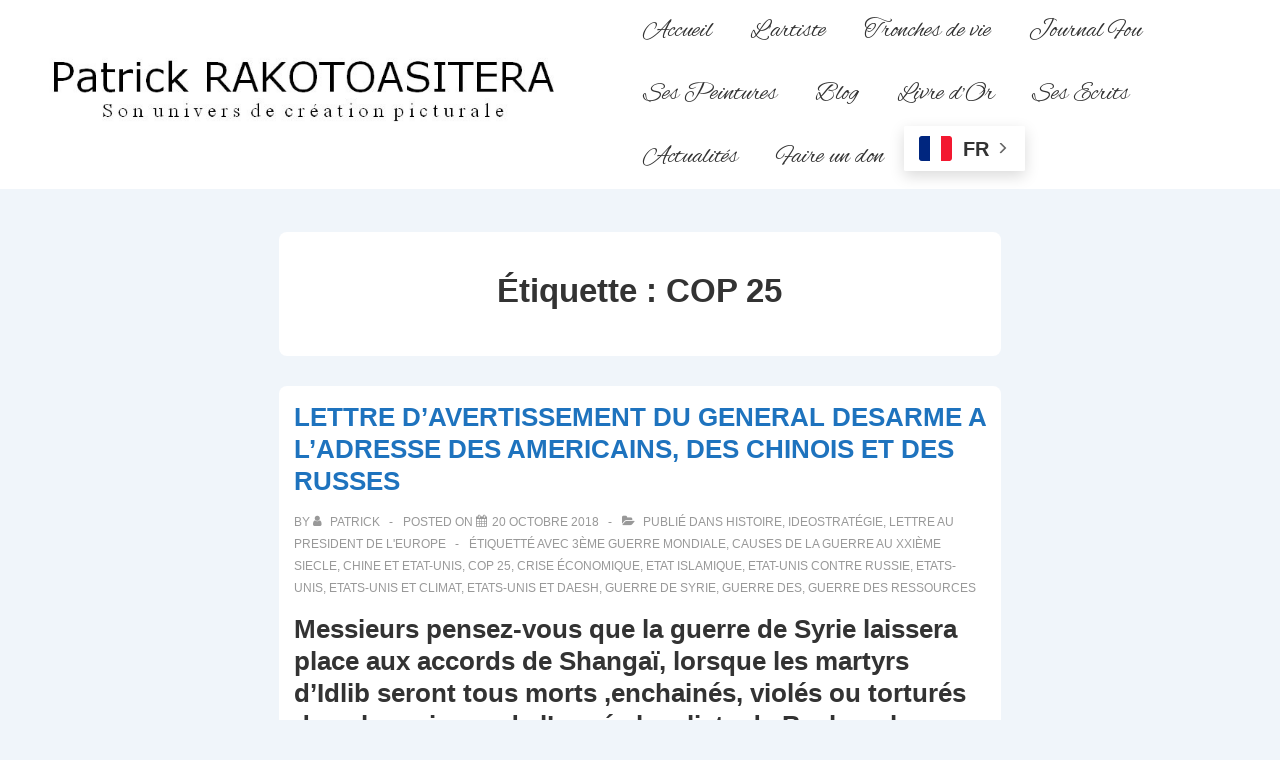

--- FILE ---
content_type: text/css
request_url: https://www.patrick-rako.net/wp-content/plugins/meow-lightbox/app/style.min.css?ver=1763551539
body_size: 2215
content:
.mwl__pswp--backdrop-light{--pswp-bg:#ffffff!important}.mwl__pswp--backdrop-dark{--pswp-bg:#000000!important}.mwl__pswp--backdrop-cosmic{--pswp-bg:linear-gradient(135deg, #1a0b2e 0%, #2d1b4e 25%, #3d2463 50%, #4a2c70 75%, #5c3a8f 100%)!important;background:linear-gradient(135deg,#1a0b2e 0,#2d1b4e 25%,#3d2463 50%,#4a2c70 75%,#5c3a8f 100%)!important}.mwl__pswp--glass-light{--mwl_glass_color:rgba(170, 170, 170, 0.65)!important;--mwl_text_fill_color:#000000!important}.mwl__pswp--glass-dark{--mwl_glass_color:rgba(0, 0, 0, 0.65)!important;--mwl_text_fill_color:#ffffff!important}.mwl__pswp--glass-cosmic{--mwl_glass_color:rgba(93, 58, 143, 0.45)!important;--mwl_text_fill_color:#e8d4ff!important}.mwl__pswp--glass-cosmic .mwl__metadata,.mwl__pswp--glass-cosmic .mwl__pswp--sharing__options,.mwl__pswp--glass-cosmic .pswp__button--arrow--next,.mwl__pswp--glass-cosmic .pswp__button--arrow--prev{border:1px solid rgba(168,133,255,.25)!important;box-shadow:0 8px 32px rgba(93,58,143,.4),inset 0 1px 0 rgba(168,133,255,.3),0 0 20px rgba(147,112,219,.15)!important}.mwl__pswp--glass-cosmic .mwl__metadata__toggle,.mwl__pswp--glass-cosmic .mwl__sharing__close{border:1px solid rgba(168,133,255,.3)!important;background:rgba(93,58,143,.5)!important}.mwl__pswp--glass-cosmic .mwl__metadata__toggle:hover,.mwl__pswp--glass-cosmic .mwl__sharing__close:hover{background:rgba(93,58,143,.7)!important;box-shadow:0 0 15px rgba(147,112,219,.4)!important}button.mwl__metadata__toggle{background:0 0;border:none;padding:0;margin:0;font:inherit;color:inherit;cursor:pointer;outline:0}button.mwl__metadata__toggle:focus{border:1px solid rgba(255,255,255,.5);outline-offset:2px}body.no-scroll{overflow:hidden}.mwl-img{cursor:pointer}.mwl-img:focus{opacity:.5}.mwl-img-clone-container{position:relative;will-change:transform,opacity,width,height;transform:translateZ(0);transform-origin:50% 50%;z-index:999999}.mwl-img-clone{position:absolute;display:block;width:100%;height:100%!important;max-width:100%;max-height:100%;aspect-ratio:auto;object-fit:cover;object-position:center}.mwl{touch-action:pan-x pan-y;position:fixed;z-index:99999;top:0;left:0;width:100%;height:100%;display:none}.mwl::selection{background:red}.mwl.visible{display:flex;flex-direction:column}.mwl .mwl__metadata{position:absolute;bottom:15px;left:50%;transform:translateX(-50%);width:calc(70%);max-width:500px;max-height:40vh;padding:12px 16px;overflow-y:auto;overflow-x:hidden;z-index:10;transition:all .3s ease;box-sizing:border-box;color:var(--mwl_text_fill_color);text-align:center;background:var(--mwl_glass_color);backdrop-filter:blur(12px) saturate(1.3);-webkit-backdrop-filter:blur(12px) saturate(1.3);border:1px solid rgba(255,255,255,.15);border-radius:16px;box-shadow:0 8px 32px rgba(0,0,0,.3),inset 0 1px 0 rgba(255,255,255,.2);scrollbar-color:#5f5f5f rgba(255,255,255,.07);scrollbar-width:thin}@media (max-height:500px){.mwl .mwl__metadata{max-height:35vh;padding:8px 12px;bottom:10px}}@media (min-width:769px){.mwl .mwl__metadata{max-width:700px}}.mwl .mwl__metadata.collapsed{width:48px;height:48px;min-height:48px;max-height:48px;padding:0;overflow:hidden;border-radius:50%;background:var(--mwl_glass_color);backdrop-filter:blur(12px);-webkit-backdrop-filter:blur(12px)}.mwl .mwl__metadata.collapsed .mwl__metadata__content{display:none}.mwl .mwl__metadata.collapsed .mwl__metadata__toggle{width:48px;height:48px;position:static;background:0 0;border:none}.mwl .mwl__metadata.collapsed .mwl__metadata__toggle:hover{transform:scale(1.1);background:0 0}.mwl .mwl__metadata.collapsed .mwl__metadata__toggle svg{width:24px;height:24px}.mwl .mwl__metadata .mwl__metadata__toggle{display:flex;position:absolute;top:12px;right:12px;width:32px;height:32px;align-items:center;justify-content:center;background:var(--mwl_glass_color);border:1px solid rgba(255,255,255,.2);border-radius:50%;cursor:pointer;transition:all .2s ease;z-index:1}.mwl .mwl__metadata .mwl__metadata__toggle:hover{transform:scale(1.1)}.mwl .mwl__metadata .mwl__metadata__toggle svg{width:16px;height:16px}.mwl .mwl__metadata .mwl__metadata__toggle svg path{fill:var(--mwl_text_fill_color)}@media (max-height:500px){.mwl .mwl__metadata .mwl__metadata__toggle{top:4px;right:4px;width:28px;height:28px}.mwl .mwl__metadata .mwl__metadata__toggle svg{width:14px;height:14px}}.mwl .mwl__metadata h2{margin:8px 0;margin-bottom:6px;font-size:16px;color:var(--mwl_text_fill_color)}.mwl .mwl__metadata h2::after,.mwl .mwl__metadata h2::before{display:none}@media (min-width:769px){.mwl .mwl__metadata h2{font-size:20px;margin:12px 0;margin-bottom:8px}}@media (max-height:500px){.mwl .mwl__metadata h2{font-size:14px;margin:4px 0}}.mwl .mwl__metadata .exifs,.mwl .mwl__metadata h2,.mwl .mwl__metadata p{font-family:sans-serif}.mwl .mwl__metadata .description{margin:3px 0;font-size:13px;opacity:.8;display:none}.mwl .mwl__metadata .description.visible{display:block}@media (min-width:769px){.mwl .mwl__metadata .description{font-size:15px;margin:5px 0}}@media (max-height:500px){.mwl .mwl__metadata .description{font-size:11px;margin:2px 0}}.mwl .mwl__metadata .description .caption-wrapper{max-height:15vh;overflow-x:hidden;overflow-y:auto;scrollbar-color:#5f5f5f rgba(255,255,255,.07);scrollbar-width:thin}@media (min-width:769px){.mwl .mwl__metadata .description .caption-wrapper{max-height:20vh}}@media (max-height:500px){.mwl .mwl__metadata .description .caption-wrapper{max-height:10vh}}.mwl .mwl__metadata .description .caption{word-wrap:break-word;white-space:pre-wrap}.mwl .mwl__metadata .description .toggle-full-description{font-family:sans-serif;font-size:14px;height:14px;display:inline-block;font-weight:700;cursor:pointer;vertical-align:top;margin-bottom:6px}.mwl .mwl__metadata .description .toggle-full-description svg{height:14px}.mwl .mwl__metadata .description .toggle-full-description svg path{fill:var(--mwl_text_fill_color)}@media (min-width:769px){.mwl .mwl__metadata .description .toggle-full-description{font-size:16px;height:16px;margin-bottom:8px}.mwl .mwl__metadata .description .toggle-full-description svg{height:16px}}@media (max-height:500px){.mwl .mwl__metadata .description .toggle-full-description{font-size:12px;height:12px;margin-bottom:4px}.mwl .mwl__metadata .description .toggle-full-description svg{height:12px}}.mwl .mwl__metadata .exifs .exif{display:inline-block;margin:0 4px;margin-top:0;opacity:1}@media (min-width:769px){.mwl .mwl__metadata .exifs .exif{margin:8px 6px}}.mwl .mwl__metadata .exifs .exif svg{display:inline-block;vertical-align:middle;height:16px!important}.mwl .mwl__metadata .exifs .exif svg path{fill:var(--mwl_text_fill_color)}@media (min-width:769px){.mwl .mwl__metadata .exifs .exif svg{height:18px!important}}@media (max-height:500px){.mwl .mwl__metadata .exifs .exif svg{height:14px!important}}.mwl .mwl__metadata .exifs .exif span{display:inline-block;line-height:20px;vertical-align:middle;font-size:11px}@media (min-width:769px){.mwl .mwl__metadata .exifs .exif span{font-size:13px;line-height:24px}}@media (max-height:500px){.mwl .mwl__metadata .exifs .exif span{font-size:10px;line-height:18px}}.mwl .pswp__button--arrow--next,.mwl .pswp__button--arrow--prev{height:50px;width:50px;margin:0 25px;align-content:center;text-align:center;background:var(--mwl_glass_color)!important;backdrop-filter:blur(12px) saturate(1.3);-webkit-backdrop-filter:blur(12px) saturate(1.3);border:1px solid rgba(255,255,255,.15)!important;border-radius:999px;box-shadow:0 8px 32px rgba(0,0,0,.3),inset 0 1px 0 rgba(255,255,255,.2);transition:all .3s ease!important}.mwl .pswp__button--arrow--next svg,.mwl .pswp__button--arrow--prev svg{height:40px;width:40px;top:34px}.mwl .pswp__button--arrow--next:hover,.mwl .pswp__button--arrow--prev:hover{transform:scale(1.05)}.mwl .pswp__button--arrow--next svg{right:10px}.mwl.pswp--open{display:block!important}.mwl .hidden-caption-content{display:none}.mwl button.pswp__button{color:var(--mwl_text_fill_color)}.mwl button.pswp__button.pswp__button--zoom{display:none}.mwl button.pswp__button path{fill:var(--mwl_text_fill_color)}.mwl .mwl__pswp--sharing__options{position:absolute;top:50%;left:50%;transform:translate(-50%,-50%);background:var(--mwl_glass_color);backdrop-filter:blur(12px) saturate(1.3);-webkit-backdrop-filter:blur(12px) saturate(1.3);border:1px solid rgba(255,255,255,.15);border-radius:16px;box-shadow:0 8px 32px rgba(0,0,0,.3),inset 0 1px 0 rgba(255,255,255,.2);padding:18px 45px 18px 18px;font-size:14px;line-height:1em;white-space:nowrap;margin-top:20px;margin-bottom:10px;z-index:1000;transition:all .3s ease}.mwl .mwl__pswp--sharing__options .mwl__sharing__close{position:absolute;top:8px;right:8px;width:28px;height:28px;display:flex;align-items:center;justify-content:center;background:var(--mwl_glass_color);border:1px solid rgba(255,255,255,.2);border-radius:50%;cursor:pointer;transition:all .2s ease;padding:0}.mwl .mwl__pswp--sharing__options .mwl__sharing__close:hover{transform:scale(1.1)}.mwl .mwl__pswp--sharing__options .mwl__sharing__close svg{width:14px;height:14px}.mwl .mwl__pswp--sharing__options .mwl__sharing__close svg path{fill:var(--mwl_text_fill_color)}.mwl .mwl__pswp--sharing__options ul{list-style:none;margin:0;padding:0}.mwl .mwl__pswp--sharing__options li{margin:0;padding:5px 0}.mwl .mwl__pswp--sharing__options li a{color:var(--mwl_text_fill_color);text-decoration:none;transition:color .2s}.mwl .mwl__pswp--sharing__options li a:hover{color:var(--mwl_text_fill_color)}

--- FILE ---
content_type: application/javascript
request_url: https://www.patrick-rako.net/wp-content/plugins/responsive-block-editor-addons/dist/responsive-block-editor-addons-lightbox.js?ver=2.1.4
body_size: 1413
content:
!function(e){var t={};function n(o){if(t[o])return t[o].exports;var r=t[o]={i:o,l:!1,exports:{}};return e[o].call(r.exports,r,r.exports,n),r.l=!0,r.exports}n.m=e,n.c=t,n.d=function(e,t,o){n.o(e,t)||Object.defineProperty(e,t,{enumerable:!0,get:o})},n.r=function(e){"undefined"!=typeof Symbol&&Symbol.toStringTag&&Object.defineProperty(e,Symbol.toStringTag,{value:"Module"}),Object.defineProperty(e,"__esModule",{value:!0})},n.t=function(e,t){if(1&t&&(e=n(e)),8&t)return e;if(4&t&&"object"==typeof e&&e&&e.__esModule)return e;var o=Object.create(null);if(n.r(o),Object.defineProperty(o,"default",{enumerable:!0,value:e}),2&t&&"string"!=typeof e)for(var r in e)n.d(o,r,function(t){return e[t]}.bind(null,r));return o},n.n=function(e){var t=e&&e.__esModule?function(){return e.default}:function(){return e};return n.d(t,"a",t),t},n.o=function(e,t){return Object.prototype.hasOwnProperty.call(e,t)},n.p="",n(n.s=370)}({370:function(e,t){!function(){"use strict";var e=document.getElementsByClassName("has-lightbox");Array.from(e).forEach((function(e,t){e.className+=" lightbox-"+t+" ",function(e){var t=document.createElement("div");t.setAttribute("class","responsive-block-editor-addons-lightbox");var n=document.createElement("div");n.setAttribute("class","responsive-block-editor-addons-lightbox__background");var o=document.createElement("div");o.setAttribute("class","responsive-block-editor-addons-lightbox__heading");var r=document.createElement("button");r.setAttribute("class","responsive-block-editor-addons-lightbox__close");var c=document.createElement("span");c.setAttribute("class","responsive-block-editor-addons-lightbox__count");var i=document.createElement("div");i.setAttribute("class","responsive-block-editor-addons-lightbox__image");var a=document.createElement("img"),l=document.createElement("figcaption");l.setAttribute("class","responsive-block-editor-addons-lightbox__caption");var s=document.createElement("button");s.setAttribute("class","responsive-block-editor-addons-lightbox__arrow responsive-block-editor-addons-lightbox__arrow--left");var d=document.createElement("button");d.setAttribute("class","responsive-block-editor-addons-lightbox__arrow responsive-block-editor-addons-lightbox__arrow--right");var u=document.createElement("div");u.setAttribute("class","arrow-right");var b=document.createElement("div");b.setAttribute("class","arrow-left");var f,m=document.querySelectorAll(".has-lightbox.lightbox-".concat(e," > :not(.carousel-nav) figure img, figure.has-lightbox.lightbox-").concat(e," > img")),g=document.querySelectorAll(".has-lightbox.lightbox-".concat(e," > :not(.carousel-nav) figure figcaption"));o.append(c,r),i.append(a,l),s.append(b),d.append(u),t.append(n,o,i,s,d),m.length>0&&(document.getElementsByTagName("BODY")[0].append(t),1===m.length&&(d.remove(),s.remove()));g.length>0&&Array.from(g).forEach((function(e,t){e.addEventListener("click",(function(){v(t)}))}));Array.from(m).forEach((function(e,t){e.closest("figure").addEventListener("click",(function(){v(t)}))})),s.addEventListener("click",(function(){f=0===f?m.length-1:f-1,"flex"===t.style.display&&v(f)})),d.addEventListener("click",(function(){f=f===m.length-1?0:f+1,"flex"===t.style.display&&v(f)})),n.addEventListener("click",(function(){t.style.display="none"})),r.addEventListener("click",(function(){t.style.display="none"}));var p={preloaded:!1,setPreloadImages:function(){p.preloaded||(p.preloaded=!0,Array.from(m).forEach((function(e,t){p["img-".concat(t)]=new window.Image,p["img-".concat(t)].src=e.attributes.src.value,p["img-".concat(t)]["data-caption"]=m[t]&&m[t].nextElementSibling?function(e){for(var t=e.nextElementSibling;t;){if(t.matches("figcaption"))return t.innerHTML;t=t.nextElementSibling}return""}(m[t]):""})),document.onkeydown=function(e){if(void 0!==t&&"none"!==t)switch((e=e||window.event).keyCode){case 27:r.click();break;case 37:case 65:s.click();break;case 39:case 68:d.click()}})}};function v(e){p.setPreloadImages(),f=e,t.style.display="flex",n.style.backgroundImage="url(".concat(p["img-".concat(f)].src,")"),a.src=p["img-".concat(f)].src,l.innerHTML=p["img-".concat(f)]["data-caption"],c.textContent="".concat(f+1," / ").concat(m.length)}}(t)}))}()}});